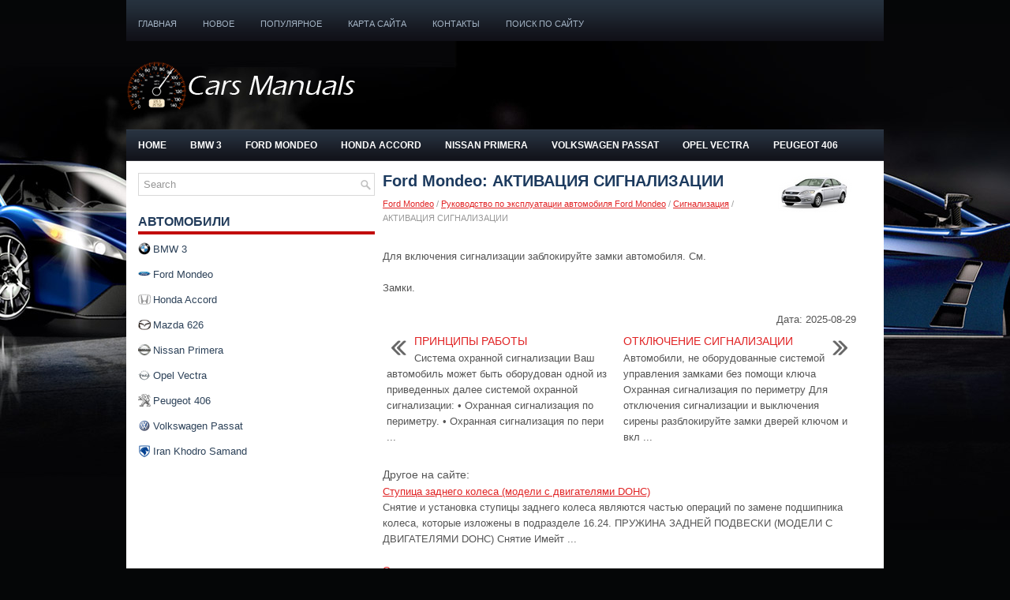

--- FILE ---
content_type: text/html
request_url: https://www.davtodocs.ru/aktivatsiya_signalizatsii-1240.html
body_size: 4079
content:
<!DOCTYPE html PUBLIC "-//W3C//DTD XHTML 1.0 Transitional//EN" "http://www.w3.org/TR/xhtml1/DTD/xhtml1-transitional.dtd">
<html xmlns="http://www.w3.org/1999/xhtml" dir="ltr" lang="en-US">

<head profile="http://gmpg.org/xfn/11">
<meta http-equiv="Content-Type" content="text/html; charset=windows-1251">
<title>Ford Mondeo: АКТИВАЦИЯ СИГНАЛИЗАЦИИ - Сигнализация - Руководство по эксплуатации автомобиля Ford Mondeo</title>
<meta name="description" content="Руководство по эксплуатации автомобиля Ford Mondeo. Сигнализация. АКТИВАЦИЯ СИГНАЛИЗАЦИИ">
<link rel="stylesheet" href="css/reset.css" type="text/css" media="screen, projection">
<link rel="stylesheet" href="css/defaults.css" type="text/css" media="screen, projection">
<link rel="stylesheet" href="style.css" type="text/css" media="screen, projection">
<link href="favicon.ico" rel="Shortcut Icon" type="image/x-icon" />
<meta name="viewport" content="width=device-width; initial-scale=1.0">
<link href="media-queries.css" rel="stylesheet" type="text/css">
<!-- html5.js for IE less than 9 -->
<!--[if lt IE 9]>
	<script src="http://html5shim.googlecode.com/svn/trunk/html5.js"></script>
<![endif]-->

<!-- css3-mediaqueries.js for IE less than 9 -->
<!--[if lt IE 9]>
	<script src="http://css3-mediaqueries-js.googlecode.com/svn/trunk/css3-mediaqueries.js"></script>
<![endif]-->
</head>

<body class="home blog">

<div id="container">
	<div class="clearfix">
		<div class="menu-primary-container">
			<ul class="menus menu-primary sf-js-enabled">
	<li><a href="/">Главная</a></li>
	<li><a href="/new.html">Новое</a></li>
	<li><a href="/top.html">Популярное</a></li>
	<li><a href="/sitemap.html">Карта сайта</a></li>
	<li><a href="/contacts.html">Контакты</a></li>
	<li><a href="/search.php">Поиск по сайту</a></li>
			</ul>
		</div>
		<!--.primary menu--></div>
	<div id="header">
		<div class="logo">
			<a href="/">
			<img src="images/logo.png" alt="Инструкции к автомобилям D класса" title="Инструкции к автомобилям D класса"></a>
		</div>
		<!-- .logo -->
		<div class="header-right">
			 </div>
		<!-- .header-right --></div>
	<!-- #header -->
	<div class="clearfix">
		<div class="menu-secondary-container">
			<ul class="menus menu-secondary sf-js-enabled">
			<li><a href="/">Home</a></li>
					<li>
					<a href="/bmw_3-1.html">BMW 3</a></li>
					<li>
					<a href="/ford_mondeo-2.html">Ford Mondeo</a></li>
					<li>
					<a href="/honda_accord-3.html">Honda Accord</a></li>
					<li>
					<a href="/nissan_primera-5.html">Nissan Primera</a></li>
					<li>
					<a href="/volkswagen_passat-8.html">Volkswagen Passat</a></li>
					<li>
					<a href="/opel_vectra-6.html">Opel Vectra</a></li>
					<li>
					<a href="/peugeot_406-7.html">Peugeot 406</a></li>
			</ul>
		</div>
		<!--.secondary menu--></div>
	<div id="main">

		<div id="content">
			<div class="post">
				<h2 class="title"><img src="images/pages/small/2.png" alt="Ford Mondeo: АКТИВАЦИЯ СИГНАЛИЗАЦИИ - Сигнализация - Руководство по эксплуатации автомобиля Ford Mondeo" border="0" width="100" align=right style="margin: 0px 3px 0 3px">Ford Mondeo: АКТИВАЦИЯ СИГНАЛИЗАЦИИ</h2>
				<div class="postmeta-primary">
					<div style="font-size:11px; text-decoration:none; margin-top:5px;"><a href="ford_mondeo-2.html">Ford Mondeo</a> / <a href="rukovodstvo_po_ekspluatatsii_avtomobilya_ford_mondeo-1210.html">Руководство по эксплуатации автомобиля Ford Mondeo</a> / <a href="signalizatsiya-1238.html">Сигнализация</a> /  АКТИВАЦИЯ СИГНАЛИЗАЦИИ</div> </div>
					<div class="entry clearfix">
<div><!-- Yandex.RTB R-A-461477-2 -->
<div id="yandex_rtb_R-A-461477-2"></div>
<script type="text/javascript">
    (function(w, d, n, s, t) {
        w[n] = w[n] || [];
        w[n].push(function() {
            Ya.Context.AdvManager.render({
                blockId: "R-A-461477-2",
                renderTo: "yandex_rtb_R-A-461477-2",
                async: true
            });
        });
        t = d.getElementsByTagName("script")[0];
        s = d.createElement("script");
        s.type = "text/javascript";
        s.src = "//an.yandex.ru/system/context.js";
        s.async = true;
        t.parentNode.insertBefore(s, t);
    })(this, this.document, "yandexContextAsyncCallbacks");
</script></div>
					<p><p>Для включения сигнализации заблокируйте замки автомобиля. См.</p>
<p>Замки.</p><ul></ul></table></ul><div style="clear:both"></div><div align="center"><!-- Yandex.RTB R-A-461477-2 -->
<div id="yandex_rtb_R-A-461477-2"></div>
<script type="text/javascript">
    (function(w, d, n, s, t) {
        w[n] = w[n] || [];
        w[n].push(function() {
            Ya.Context.AdvManager.render({
                blockId: "R-A-461477-2",
                renderTo: "yandex_rtb_R-A-461477-2",
                async: true
            });
        });
        t = d.getElementsByTagName("script")[0];
        s = d.createElement("script");
        s.type = "text/javascript";
        s.src = "//an.yandex.ru/system/context.js";
        s.async = true;
        t.parentNode.insertBefore(s, t);
    })(this, this.document, "yandexContextAsyncCallbacks");
</script></div><div align="right">Дата: 2025-08-29</div>
<div style="width: 290px; margin:5px; float:left">
<h5 style="margin:5px 0"><a href="printsipi_raboti-1239.html" style="text-decoration:none"><img src="images/previus.gif" alt="" border="0" style="float:left; margin-right:3px;"><span>ПРИНЦИПЫ РАБОТЫ</span></a></h5>
   Система охранной сигнализации Ваш автомобиль может быть оборудован 
одной из приведенных далее системой охранной сигнализации: • Охранная сигнализация 
по периметру.
• Охранная сигнализация по пери ...
   </p></div>
<div style="width: 290px; margin:5px; float:left">
<h5 style="margin:5px 0"><a href="otklyuchenie_signalizatsii-1241.html" style="text-decoration:none"><img src="images/next.gif" alt="" border="0" style="float:right; margin-left:3px;"><span>ОТКЛЮЧЕНИЕ СИГНАЛИЗАЦИИ</span></a></h5>
   Автомобили, не оборудованные системой управления замками без помощи 
ключа Охранная сигнализация по периметру Для отключения сигнализации и выключения 
сирены разблокируйте замки дверей ключом и вкл ...
   </p></div>
<div style="clear:both"></div><div style="margin-top:0px;">
   <h5 style="margin:5px 0">Другое на сайте:</h5><p><a href="stupitsa_zadnego_kolesa_modeli_s_dvigatelyami_dohc_-2512.html"><span>Ступица заднего колеса (модели с двигателями DOHC)</span></a><br>
   	Снятие и установка ступицы заднего колеса являются частью операций по замене 
подшипника колеса, которые изложены в подразделе 16.24.
ПРУЖИНА ЗАДНЕЙ ПОДВЕСКИ (МОДЕЛИ С ДВИГАТЕЛЯМИ DOHC) Снятие Имейт ...
   	</p><p><a href="ohlazhdayushchaya_zhidkost-325.html"><span>Охлаждающая жидкость</span></a><br>
   	
Заправляйте 
систему охлаждения только при остывшем двигателе, иначе Вы рискуете получить ожоги.&#9668;
Охлаждающая жидкость состоит из воды и антифриза. Не все имеющиеся в продаже 
антифризы под ...
   	</p><p><a href="primenenie_domkrata_spets_pod_emnikov-1646.html"><span>Применение домкрата, спец. подъемников</span></a><br>
   	При проведении ремонтных работ под автомобилем, если отсутствует специальная 
подъемная платформа, необходимо устанавливать под автомобиль от 2 до 4 спец. подставных 
козлов.
Предупреждение. При ис ...
   	</p></div>
<script>
// <!--
document.write('<iframe src="counter.php?id=1240" width=0 height=0 marginwidth=0 marginheight=0 scrolling=no frameborder=0></iframe>');
// -->

</script>
<script type="text/javascript">
<!--
var _acic={dataProvider:10};(function(){var e=document.createElement("script");e.type="text/javascript";e.async=true;e.src="https://www.acint.net/aci.js";var t=document.getElementsByTagName("script")[0];t.parentNode.insertBefore(e,t)})()
//-->
</script></p>
					</div>
			</div>
		</div>
		<!-- #content -->
		<div id="sidebar-primary">
		<ul class="widget-container">
<div id="search" title="Type and hit enter">
    <form method="get" id="searchform" action="/search.php">
    <input type="hidden" name="cx" value="partner-pub-4191894785090842:5028310274" />
    <input type="hidden" name="cof" value="FORID:11" />
    <input type="hidden" name="ie" value="windows-1252" />
        <input value="Search" name="q" id="s" onblur="if (this.value == '')  {this.value = 'Search';}" onfocus="if (this.value == 'Search') {this.value = '';}" type="text">
    <input value="Hostia" name="wptheme" type="hidden"></form>
</div><!-- #search --></li></ul>
			<ul class="widget-container">
				<li class="widget">
			<ul class="widget-container">

			</ul>
				<h3 class="widgettitle">Автомобили</h3>
				<ul>
	<li><img src="images/other/bmw.png" width="16" height="16" alt="" border="0" align="middle" style="margin: 0px 3px -3px 0;"><a href="/bmw_3-1.html">BMW 3</a></li>
	<li><img src="images/other/ford.png" width="16" height="16" alt="" border="0" align="middle" style="margin: 0px 3px -3px 0;"><a href="/ford_mondeo-2.html">Ford Mondeo</a></li>
	<li><img src="images/other/honda.png" width="16" height="16" alt="" border="0" align="middle" style="margin: 0px 3px -3px 0;"><a href="/honda_accord-3.html">Honda Accord</a></li>
	<li><img src="images/other/mazda.png" width="16" height="16" alt="" border="0" align="middle" style="margin: 0px 3px -3px 0;"><a href="/mazda_626-4.html">Mazda 626</a></li>
	<li><img src="images/other/nissan.png" width="16" height="16" alt="" border="0" align="middle" style="margin: 0px 3px -3px 0;"><a href="/nissan_primera-5.html">Nissan Primera</a></li>
	<li><img src="images/other/opel.png" width="16" height="16" alt="" border="0" align="middle" style="margin: 0px 3px -3px 0;"><a href="/opel_vectra-6.html">Opel Vectra</a></li>
	<li><img src="images/other/peugeot.png" width="16" height="16" alt="" border="0" align="middle" style="margin: 0px 3px -3px 0;"><a href="/peugeot_406-7.html">Peugeot 406</a></li>
	<li><img src="images/other/volkswagen.png" width="16" height="16" alt="" border="0" align="middle" style="margin: 0px 3px -3px 0;"><a href="/volkswagen_passat-8.html">Volkswagen Passat</a></li>
	<li><img src="images/other/iran.png" width="16" height="16" alt="" border="0" align="middle" style="margin: 0px 3px -3px 0;"><a href="/iran_khodro_samand-9.html">Iran Khodro Samand</a></li>
				</ul>
				</li>
			</ul>
			<ul class="widget-container">
<div><!-- Yandex.RTB R-A-461477-1 -->
<div id="yandex_rtb_R-A-461477-1"></div>
<script type="text/javascript">
    (function(w, d, n, s, t) {
        w[n] = w[n] || [];
        w[n].push(function() {
            Ya.Context.AdvManager.render({
                blockId: "R-A-461477-1",
                renderTo: "yandex_rtb_R-A-461477-1",
                async: true
            });
        });
        t = d.getElementsByTagName("script")[0];
        s = d.createElement("script");
        s.type = "text/javascript";
        s.src = "//an.yandex.ru/system/context.js";
        s.async = true;
        t.parentNode.insertBefore(s, t);
    })(this, this.document, "yandexContextAsyncCallbacks");
</script></div>

         <div align="center"><!--LiveInternet counter--><script type="text/javascript"><!--
document.write("<a href='https://www.liveinternet.ru/click' "+
"target=_blank><img class='counter' src='https://counter.yadro.ru/hit?t11.1;r"+
escape(document.referrer)+((typeof(screen)=="undefined")?"":
";s"+screen.width+"*"+screen.height+"*"+(screen.colorDepth?
screen.colorDepth:screen.pixelDepth))+";u"+escape(document.URL)+
";h"+escape(document.title.substring(0,80))+";"+Math.random()+
"' alt='' title='LiveInternet: показано число просмотров за 24"+
" часа, посетителей за 24 часа и за сегодня' "+
"border=0 width=88 height=31><\/a>")//--></script><!--/LiveInternet-->
<br>
<!--LiveInternet counter--><script type="text/javascript"><!--
document.write("<a href='https://www.liveinternet.ru/click;English_Auto_Manuals' "+
"target=_blank><img src='//counter.yadro.ru/hit;English_Auto_Manuals?t24.1;r"+
escape(document.referrer)+((typeof(screen)=="undefined")?"":
";s"+screen.width+"*"+screen.height+"*"+(screen.colorDepth?
screen.colorDepth:screen.pixelDepth))+";u"+escape(document.URL)+
";h"+escape(document.title.substring(0,80))+";"+Math.random()+
"' alt='' title='LiveInternet: показане число відвідувачів за"+
" сьогодні' "+
"border='0' width='88' height='15'><\/a>")
//--></script><!--/LiveInternet-->
<script type="text/javascript">
<!--
var _acic={dataProvider:10};(function(){var e=document.createElement("script");e.type="text/javascript";e.async=true;e.src="https://www.acint.net/aci.js";var t=document.getElementsByTagName("script")[0];t.parentNode.insertBefore(e,t)})()
//-->
</script></div>
			</ul>
		</div>
		<!-- #sidebar-primary --></div>
	<!-- #main -->
	<div id="footer">
		<div id="copyrights">
			© 2011-2026  Copyright www.davtodocs.ru 0.0071</div>
		<!-- #copyrights -->
		<div id="credits">
			</div>
		<!-- #credits --></div>
	<!-- #footer --></div>
<!-- #container -->

</body>

</html>